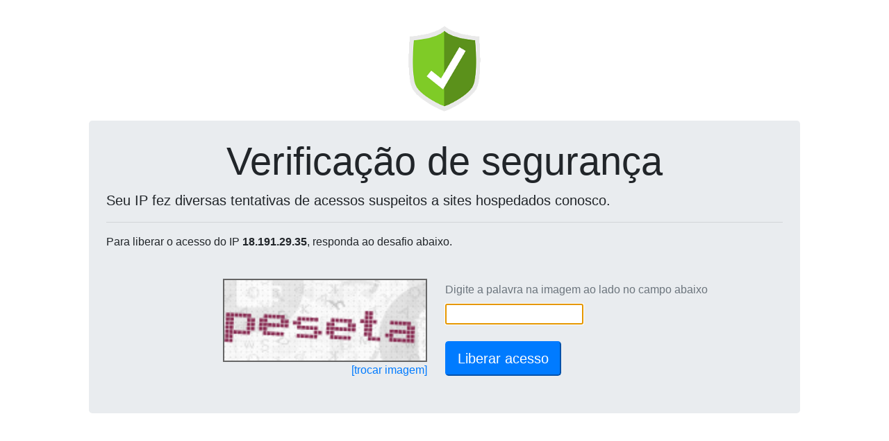

--- FILE ---
content_type: text/html; charset=UTF-8
request_url: https://doniseteadvogados.adv.br/_loadinfo-123908120/
body_size: 142
content:
document.getElementById("captchaServidor").value="191.6.210.85";document.getElementById("captchaDominio").value="doniseteadvogados.adv.br";reloadCaptcha();

--- FILE ---
content_type: text/html; charset=UTF-8
request_url: https://wp-captcha.uni5.net/_recaptcha-123908120/
body_size: 8525
content:
var captchaDados = {"captcha":"iVBORw0KGgoAAAANSUhEUgAAAJYAAAA8CAMAAACzWLNYAAADAFBMVEX\/\/\/+IKlHm5ubo6Ojq6uri4uLf39\/39\/f5+fn8\/Pz6+vr9\/f3g4ODz8\/PZ2dnx8fH7+\/vy8vL4+Pjr6+vw8PDk5OTn5+fl5eXp6enj4+P19fX09PTv7+\/29vbu7u7t7e3c3Nze3t7s7OzS0tLh4eHd3d3b29v+\/v7a2trX19fW1tbPz8\/[base64]\/Tu8W9jqLForHRusPSusS8jaGtcouvdIy4laTj19y7jKDWvsihWnfGo7HKp7aVQ2XIpbOhW3i+j6LEobDLtL2\/nKvOt8C1hpnJpbSkXnuyd4+hWnjKp7WcVnO9jqGwdY6eWHWkXXq+j6OVQmTHpLOvdI3YwMrs4OXl2d7cxc\/MqbjPrLvVvcfBkqW\/kKTaw8yVQmW\/kKPcxM7DlKewdo7ZwszAkaTj2N2jXHqxdo7f09jr4OTNtb\/EoK\/[base64]\/m6rbw83Oq7rWy8\/fx9HfyNLo3OHCk6bCk6eyd5DOqrnAkaXXwMmyeJCzeZGzeJHQrbueV3WkXXvm2t+TQGPt4eYcu507AAAACXBIWXMAAA7EAAAOxAGVKw4bAAAbJklEQVRogSV6CbwlVXln7efUdqvq1H5OnbpV9aruve\/Bo7tfd0MrM850EMgoA9iNLJEByYzjtLgMgWAgBhWXtAvSgTGOkgRstBtBguISmYGMMUNU6EFpJ5oYFgEZkGVQWYyAMf+6ee\/94L377n33O9\/3\/\/5LVSuapumaYZoWoTZxXOL51JkEYRAxmzqu48R+lKSZnueFkWlGFutFWmhmbmRlSTmnojJ8ykKHSUkkpwrznZARv44rEUyLMi8yvLBI9UI3\/KiKfDlpcs4cxyZuKCUjdURsIkPHbqusW8k6vejirOgUw9ByLU89zyfh+OcFdYhD8UKHxFVIoozSKCu1NDMzXdcNLUu1XB\/\/Y2RM+oQQI+E2p5xVxOFu4FJGQ3x1sWVaWpka47ELTcvwLrpeTKkfGD0O4aADPuFiGiR4tu1QGcd6bBhdp2eDVShZpmWerqUz9IYR6bCQSj63FTEP+TTPMzYPu77ICy\/[base64]\/Gu\/[base64]\/[base64]\/zce1tF3tKOK9zXoFMagNbS23XntvC6Dd7SVjnmqHr+TjxmZlqw3qN7Q6qSrARXVGIOTlMr+JZXyVVwLHW3OdCJhzgEfU0CorZbObpoQ2kYl\/tOaeYnXQwXScu+8Vmr7H6fnVrO1tbKL2eA1hZnrMwtBMpZe\/[base64]\/Z5Ku4kE1fzM3N6X7fbJxuoRZbM42vNm2zYrjaavLiywEXpq2wpkKsr6eOrXxHWZ7TLmzhNdH0zLKEvQA6YNLSmHzMi4HUVR3XXgVJsnbS3TIOJFMJVRMvWT2sHeSx9LhD3FRgq\/CoraB7+F2Hkn74D6GsSVZGbr9b1nWc36yuatq5PBy9tWmTXrY1F6Rhx7TsCjxPeTrpYhxc+oNLRD2SXV1BwaE2CH7GCk+qiJeIL0gyjxpQPl6xI6oSyoukr4ogpqTsCeUH8hKVFo6IBdA7\/rUBN3SEhBZ9MA0kuNoSlNzzO9th3Wtqysl71ZmqZiNotJpptxCsYc4WWHig0YutBC18FySnQMf8qu87UNcNwUiwtj4E21AGypuCFcAYuLKde0qSl4ldRdUkd2XYNAIRo+mBCLFkoXz3aShLAR75BSwqfTmtlcb\/O0bdPWbHKvWQyLvi8tSKGyw2piYCed4AWGw7jBKNUkvmecQurdHmM0aRh6+WSyoevlGs6yFbu4Aazq6EQsiG1im4baMFdWX7G2pidi0m\/MUhzGoqHwMMsUYmNSGuaYSIGlbUH+i6RyNJ6VO\/K+395b7dbJbHjlbDbZbvb9MZ5iznroHD7w1uiMC2mcg8AU7kYJ\/grxOY0AqVg3MghPlgNhWW6lIxZtgTESuAFJIg5d8IhYHHvkZGrs+FdHbVujzohTVwBbHE9kFDzIwIxYd0dILDwPpV5iCUt8QXGadmisiTeki3UvVSwTTKSluS5GC2TDdNnMsd05DB4QGca1nE8Ns9ALS4O+l2lq9iX4txEh\/[base64]\/[base64]\/zvhLKAq5mS56m62k7bG96YyXLii1FoW1AZRCQvI2i0zcjwByz7ejNO+CVN8AWW0U4z6atXMsSGgvbaSEoKZrjKXSeQ2oytCrjkuVEcJNKP62l86WH9j51910\/m64mVFqMiA3TzLd7Xr+lXd3YtjYpj2k9c4fpaStemfSuUuz8jeNefdzxJ5z4m\/\/uNa896d+bW3MNSoT25QUMPrIXGGv8PGqGyY7hSs+ymMBDV54dZiB27K8zyokNYrLhtGGQBJZubCIX4DVukyiw6Q2qekBVf1F7MeiBicTL9b4EPwyrW7cM69ubY6ze9My8z80AnVX0k1X1FFXdufw6VVVft2v3afro2NHF4itnnHXeVz\/6u+\/6g3P+4pULvdx+xEwzcj2mSyeHwWFiAuKJD2RWQInDSHFnhBVwPSYtFmEpfCS18PGXHxnLCuN+lHBWmI1VAkUl6gARNpOjMcAciu3VIXOEYrxePf2MZWVnqupZqvpbu9U3mEVWWDCH5tdU9bbl796qqv\/j9W\/4n7MjYc8MqLCQeN8QMRypwnUk2gTckzp0nGjugv1RLh7lUijQwzmRc+emq37x1LO37Hc6cJxvy3TIy3ET02EAZ\/XpZLuXlrN+KHs4l1BRNp999vH\/4axTzzn3jef99n887z+96T+\/eddxqwhdq9CX9dtV9Q5VPV5Vz1bVv\/xf6ju0I1e2FBHPxQ0373zyqQee\/v\/P\/PQckCS0TupwNRrcpsGjMMYGdnDMOYrVsA4xXMOrVfV5zFFqiR\/mTtxvbxfWDujNStl723tvy7Hg9x2QoAV8UEqUYrd6+n9R1TEzI99o2vppJ5965s5Ts7TYecr55596ytfPe+OVb3zrlX91xge\/8df\/+5UrhjZFwBGfUNWfqerPl3j54lUPPcrgaBkJwnD\/1T97\/DPX\/\/qZ\/Rd\/Gb5jTpMM4oEoSa5X1c+r6ovcV4A\/UqZe7vWt2acIOmVTDv3WZtG3A6QQW59pSne6uus0VdWK3IiXZKmqb96jnt4ZqPfOv1FV0yjGlK7l\/Wkn7zx+5yk1wj0hV6vqQVW9Zlncs4+oe1kSxT6gFB5YVnpgWcOjL39uV66NKe++q269\/9kb999y3zPPPP5lPp9PR7UpLavFHL3SyzLTsqxh1qRVIEjQpZriv2Xn+a9+66tjcECR6Uhmp6tv263+hmHWd6qf3KWqk7hI8bBmWMt6\/yQwtIPXPPfxA89ffMNzL3zoa9f+4h\/v\/+Vdz0oSAPPYg18uK\/38v6zdHnWP1CWb259S1VuWQ9yHFtuOyJphVuaHv7Hv8Ld+86TDh096ejJZeJ41eKbP3K4jjpKq6tvfoe7ON+tasZENm\/\/rzp0nXLDzd4y1\/o5TvvnVU761fciKI7B+2\/M71W\/vUe9az\/hede9dqpoEQY\/APWqiKXnkBZHcd82LT5198NcPfnT\/Awf\/9tYf\/\/Z3P3wzHYC99FH1IazVjaqK4V+PPGkuvB2edWi5UPi6AATw13fePbxi1uZZYLCMKReq6kWnq6dlxlKEhvZ3l\/t4cpGh3jNOV99wN1Z098nnn\/bmd5116CsfueX6WPKH1C8+jLJGokJWd0Yn5HTdlJC96m70Reg1c0M+zbKHd+08uO\/gmPSc8CfH3\/H+Ow4+\/tTBZ2hYm20Pyb99WdOhZQ\/fdK96Z4NHLd+PQ+EqF7\/z9y659J2\/n2aetWiHyexdy7Lermf\/R1Xfhno\/idktOQLLeJmqfgCTuvziTz936fWVY4cwLE4EgopYHRjcf0jd9WGgMRstn41giBPvUR+hMM+2eHT57hfCfidO1g7rPSL90489dvhjr\/nmBed++9vvvf2l2y1v1lpE15wwVP5g+W7vTpqmMbR8op2z8+zzjt\/52q48554zv\/K1s776ne8ed8q9bzhl+axLVfVqgdwSoS97rsJUHnn4xR9e\/eQtb3mSkC6S9LJDHz\/xvgfKIkYjA2TzPeqte9SHw\/GqzxxjR3d+7ZKAytacLTZS05qA11fWNtrWWunvfv09h+7Z15gJmzqCKq9V1d9T1fckq6VprHjr5nuX3Toz23JYVb+nqsdtKTN9VUs7k164\/\/\/+7e\/f0MGL63Sv+tLLqvpXSyRjHz8RJVYiCFB+p7obdHPf3qt+5+F3f\/aed16y73v3O8JE3D\/\/fSe+cNt3OLGo3W21FotNvQe+srxt69DD2ZYBVe9W\/2kYPBEnKVMuf99b3v+2D3ywQvjTin6inb8c16l6ed6yrG+0udFpCYf8U6bjP7DlDrE\/c\/BDNz579cFHHjm43LnnHaRrApj+4x51F9p46xLfaO47VfUuAavrhJ9T7wXuZpFkom76HiyVP\/30SU0\/2bJ10s42zN3q7Vh9s4T5SIpa+UNVfd\/ePR\/68EWXfeTSj17xsStPOGXnlW\/dd0JhfP\/ss3\/wd3efOJ1WEQwKoZInVQTFcexRCufEmEZMEEnqX11zywvXXv6FWvzoE8c\/8\/PbPnbwoh\/f+NBD4Ii3LDfv3QlxHRY8pD6M\/lJIDzdKq928aMs71XtfAuTv\/eP3vu5Nhw8deu2+s58wcyaErCLlj5YvB3Des1e96url+S5BFDJgCouv7\/nc3\/\/wHw7cd\/D+mx548Lr9P4Jvd7jtQA5h0kNeTYMg8sn9y1Fexun+Jcf+A7y7DQMqq+pLl1z+4J++gJ+IpAev+cP7br6a2dJhemP2k1Uv362+hLK+u1zGM5cbgW5FyJGSKu9623\/7+B\/vwan+Ox791HKCF6fSZVkknSuWwLkZB0W9H1HVK+FgdMJsDakqk4yVkvq6f\/9yXGcK9uTym1v5PINuT6sumFVVZXJOS+b6wN3Du5+lNBVU226Zw7knPbbvgicO\/d23D+3efcGyMkjv7eYAQmW5VK7Z+yd\/uuvPrpUBufC6T++\/\/jOfPXCQBYiekcPYg1eNZuTHkJGrlhD6f0jZPjgo+tHeh\/7oqqufv+zAU09+\/KbHb7nsyYMHP8vYxZ94\/ob3nPaA7URAE6JgVURI+JJQTtjFECkcz3Hwtz3ElSuWDTgDMQdWcKb1379n3w\/23XG48abwRAFV0L33qeoNpJTCKaUUOfK4BldSUmq3cOdeSK977LrHf\/LETQdu6RGmypBJ69rl2Z79J\/WqW5cTfJLwlBDm0V\/tufODH77otp\/f99QJf3\/J5a\/5FeE9PFDOycW3f\/H+h++8lUlTknKTaV6xbNAZZb8JFmuH1z+hqveo6ndmzQyJ23KUA5\/bi6W5abwLEY5X5X2MX0qXSnQsBF86LswkoeOVXg\/sbSecJMm1D48v+oWqvvzyUgMvRE34kOzBJTh\/vFf91C+XE72BQL+ZY\/Xct4OX\/uzG+w48t\/\/FH3hl\/vShQz+4\/aUTS9Pszb7N+28tGf+Oto3luGDK5y+6+c9vufQLCYd2U46OR2GA6hC0gDwfbk9Aakcx6YeGwCXAvHORCN\/BFv760z998sUH9t94AJ4i9MdLj+\/\/wF5Yx4tU9YePLtv4U84SSekiS1jV4xcPqY+iv9Ce1hweu3f3E3d\/9+zbDj1xxYmHDx\/63uHv3XN4NlQR9sNXvrhcny\/UWRQhk8OvIisn6JIgjHcx0qNtcxHKeJEmoS2LOhFJUAtBIjQhwk5WEMQ4qAIkBxGE4JwgCIzLH\/v6+1987oXLbvQDI8If7qetIx6DRqBeyOkEeFqMcxzFcLf6yX9ZRhjOJyZeBsdr1MoudS\/q\/1Jn+ZHUeRyZrCWFH7FORvGM06jnjq1V5rCOCWs2X\/Ni4C+qhC59knHO+8QHLgk2k1ONBrVVd\/Wi67XcAY44Fz3IzlzQoUyzriXXXfcXN\/zkiRVYmBXr8EvvQDF\/qap3v25Z09tV9Zsrs1b68YQpIvzydX++PxKwdw6nYpqQVLKKjBddjQKBmSnIzXNptHHEZSgWJJJ1JXzmI0kI6oQ1ZzZB3BCUEN+Joi5JEPu1IkHgiETEohFcEzZt9TDWxwumczttyzJv0\/FKjdUP3x\/1+pvn3nHbx37rb85dt2IqslwoyOKMEpgnKR0qiEWyJAt7iXAju67C+5LQhaS7NCrXhmGCLJZwEUUSHhlLQVnEHce1x6va6D5LqgRl+VFqIn93SZdQJnjITYe2HvErwA\/aBZB75XjNL+0R762haZv2WG\/Txo7hqEVbSR7HlSKwPywUQcfleG\/[base64]\/PXrtiFetLtoWDDVQBZjAJ8NYbBc84KQRDfvAZdyZEzKntEAXA1\/[base64]\/[base64]\/[base64]\/8ZBWBOi9oXXeFwBFMazse2yigEL\/NI9yNP48t\/BwLmSYDYEYIjrzmUaOM\/N+FoatY3nlk2lucNlocgm3qmtb4VP1jWrBgJSgGWGI3AXfDuy\/tOWj53Q8WOxlv9AMg4YcQeLa9CqoxXcBFdqA+8Tyt8T5kL8QnHC8ocomo0iZCzGDqI54IJAogtPJoy7gZcql\/oCeOw0DWAZVklfNdQjleTerjBIzZZJiDvZUhv8p8B7mKsoHbmUJMAAAAASUVORK5CYII=","hash":"362ce4546ff1cd45021b81e1e53013317aa9b82854209dc03b1b1ba4ce056f56c6e04df2c24f89fa69c07cc76d7c2f50=="}
document.getElementById('captchaPlace').innerHTML = '<img height=120 src="data:image/jpeg;base64,'+captchaDados['captcha']+'" style="border: 2px solid #666;">'
document.getElementById('captchaHash').value = captchaDados['hash'];
document.getElementById('ipText').innerHTML = ' do IP <b>18.191.29.35</b>';
document.getElementById('ipText').innerHTML = ' do IP <b>18.191.29.35</b>';
document.getElementById('captchaText').focus();
document.getElementById('captchaText').value='';
document.getElementById('btnSubmit').disabled=false;
